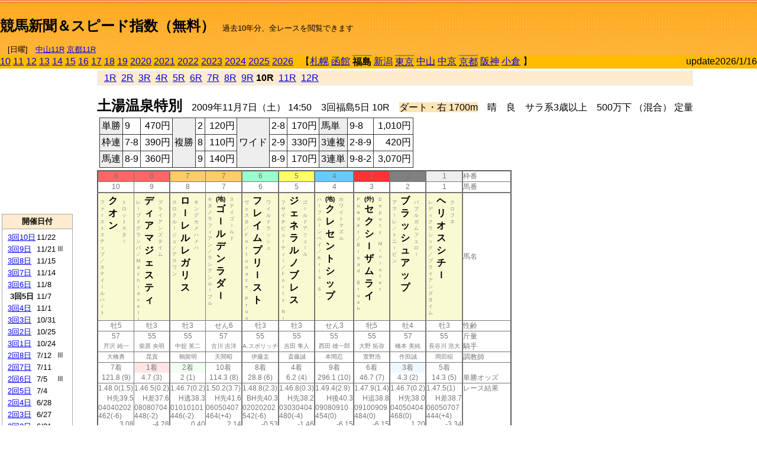

--- FILE ---
content_type: text/html; charset=Shift_JIS
request_url: http://jiro8.sakura.ne.jp/index.php?code=0903030510
body_size: 54667
content:
<!DOCTYPE HTML PUBLIC "-//W3C//DTD HTML 4.01 Transitional//EN">

<html lang="ja">

<head>
<!--<meta http-equiv="Content-Type" content="text/html; charset=Shift_JIS">-->
<!--<meta http-equiv="Content-Type" content="text/html; charset=UTF-8">-->
<meta http-equiv="Content-Type" content="text/html; charset=Shift_JIS">

<meta http-equiv="Content-Script-Type" content="text/javascript">
<META name="y_key" content="0b403f35a5bcfbbe">
<meta name="description" content="スピード指数、競馬新聞、出馬表、馬柱、先行指数、ペース指数、上がり指数、レース結果を無料で過去１０年分閲覧できます。西田式をベースに穴馬を予想でき的中率、回収率も高いコンピュータ馬券">
<meta name="keywords" content="競馬新聞,無料,スピード指数,出馬表,馬柱,予想,穴,西田式,過去,結果">
<LINK rel="stylesheet" type="text/css" href="style12.css" media="all" />
<LINK rel="stylesheet" type="text/css" href="style32.css" media="print" />
<!--<link rel="stylesheet" type="text/css" href="pstyle.css" media="print" />-->

<title>競馬新聞＆スピード指数（無料）</title>



<style type="text/css">
<!--
	@media print {
		.no_print {display:none;}
	}
	@page { margin-top: 20px; margin-bottom: 0px;}
-->
</style>

<script type="text/javascript">
<!--
function dbcl(row) {
	url = "index.php?code=";
	window.open(url + row  ,"OpenWindow","");
}
function dbcl2(row) {
	url = "index.php?code=";
	window.open(url + row + "&code2=1"  ,"_self","");
}
//-->
</script>

<!-- google analytics -->




</head>



<body bgcolor="#FFFFFF" leftmargin="0" topmargin="0" rightmargin="0" marginwidth="0" marginheight="0">



<table width='100%' border='0' cellspacing='0' cellpadding='0' background='top_back.gif' summary='馬柱' class='no_print'><tr><td height='75' valign='top' nowrap><b><font size='+2'><br><a href='https://jiro8.sakura.ne.jp/' class=ca1>競馬新聞＆スピード指数（無料）</a></font></b><font size='-1'>　過去10年分、全レースを閲覧できます<br><br>　[日曜]　<a href='/index.php?code=2606010711'>中山11R</a> <a href='/index.php?code=2608010711'>京都11R</a></font></td><td nowrap></td><td valign='top' align='right' nowrap><b><div style='display: inline-block; _display: inline;'><table><tr><td height='1'></td></tr></table>
<script async src="https://pagead2.googlesyndication.com/pagead/js/adsbygoogle.js?client=ca-pub-8377013184421915"
     crossorigin="anonymous"></script>
<!-- 9 -->
<ins class="adsbygoogle"
     style="display:inline-block;width:468px;height:60px"
     data-ad-client="ca-pub-8377013184421915"
     data-ad-slot="2362522969"></ins>
<script>
     (adsbygoogle = window.adsbygoogle || []).push({});
</script>




</div></b></td></tr></table><table border=0 cellspacing=0 cellpadding=0 bgcolor='#ffbb00' summary='-' class='no_print'><tr><td nowrap><a href='https://jiro8.sakura.ne.jp/index.php?code=1003030510'>10</a> <a href='https://jiro8.sakura.ne.jp/index.php?code=1103030510'>11</a> <a href='https://jiro8.sakura.ne.jp/index.php?code=1203030510'>12</a> <a href='https://jiro8.sakura.ne.jp/index.php?code=1303030510'>13</a> <a href='https://jiro8.sakura.ne.jp/index.php?code=1403030510'>14</a> <a href='https://jiro8.sakura.ne.jp/index.php?code=1503030510'>15</a> <a href='https://jiro8.sakura.ne.jp/index.php?code=1603030510'>16</a> <a href='https://jiro8.sakura.ne.jp/index.php?code=1703030510'>17</a> <a href='https://jiro8.sakura.ne.jp/index.php?code=1803030510'>18</a> <a href='https://jiro8.sakura.ne.jp/index.php?code=1903030510'>19</a> <a href='https://jiro8.sakura.ne.jp/index.php?code=2003030510'>2020</a> <a href='https://jiro8.sakura.ne.jp/index.php?code=2103030510'>2021</a> <a href='https://jiro8.sakura.ne.jp/index.php?code=2203030510'>2022</a> <a href='https://jiro8.sakura.ne.jp/index.php?code=2303030510'>2023</a> <a href='https://jiro8.sakura.ne.jp/index.php?code=2403030510'>2024</a> <a href='https://jiro8.sakura.ne.jp/index.php?code=2503030510'>2025</a> <a href='https://jiro8.sakura.ne.jp/index.php?code=2603030510'>2026</a> </td><td align='left' nowrap width='100%'><table border=0 cellspacing=0 cellpadding=0 bordercolor='#ffbb00' summary='-'><tr><td>&nbsp;&nbsp;&nbsp;【</td><td nowrap><a href='https://jiro8.sakura.ne.jp/index.php?code=0901999910'>札幌</a></td><td>&nbsp;</td><td nowrap><a href='https://jiro8.sakura.ne.jp/index.php?code=0902999910'>函館</a></td><td>&nbsp;</td><td nowrap class='c81'><b>福島</b></td><td>&nbsp;</td><td nowrap><a href='https://jiro8.sakura.ne.jp/index.php?code=0904999910'>新潟</a></td><td>&nbsp;</td><td nowrap class='c81'><a href='https://jiro8.sakura.ne.jp/index.php?code=0905050110'>東京</a></td><td>&nbsp;</td><td nowrap><a href='https://jiro8.sakura.ne.jp/index.php?code=0906999910'>中山</a></td><td>&nbsp;</td><td nowrap><a href='https://jiro8.sakura.ne.jp/index.php?code=0907999910'>中京</a></td><td>&nbsp;</td><td nowrap class='c81'><a href='https://jiro8.sakura.ne.jp/index.php?code=0908050110'>京都</a></td><td>&nbsp;</td><td nowrap><a href='https://jiro8.sakura.ne.jp/index.php?code=0909999910'>阪神</a></td><td>&nbsp;</td><td nowrap><a href='https://jiro8.sakura.ne.jp/index.php?code=0910999910'>小倉</a></td><td>&nbsp;</td><td>】</td></tr></table></td><td align='right' nowrap>update2026/1/16</td></tr></table><table summary='-'><tr><TD valign='top'><TABLE width=120 cellspacing=0 cellpadding=0 border=0 summary='-' class='no_print'><tr><td>
<script async src="//pagead2.googlesyndication.com/pagead/js/adsbygoogle.js"></script>
<!-- 6 -->
<ins class="adsbygoogle"
     style="display:inline-block;width:120px;height:240px"
     data-ad-client="ca-pub-8377013184421915"
     data-ad-slot="2599712389"></ins>
<script>
(adsbygoogle = window.adsbygoogle || []).push({});
</script>


</td></tr><tr><td height='3'></td></tr></table><TABLE width='120' cellspacing='0' cellpadding='0' border='0' summary='-' class='no_print'><tr bgcolor='#AAAAAA'><td><TABLE width='100%' cellspacing='1' cellpadding='3' border='0' summary='-'><tr><td bgcolor='#FFEBCD' width='180' align='center'><b><font size='-1'>開催日付</font></b></td></tr><TR><TD bgcolor='#FFFFFF'><table cellpadding='0' summary='-'><tr><td class='f21'>&nbsp;<a href='https://jiro8.sakura.ne.jp/index.php?code=0903031010'>3回10日</a></td><td class='f21'>11/22</td><td class='f22'>
</td></tr><tr><td class='f21'>&nbsp;<a href='https://jiro8.sakura.ne.jp/index.php?code=0903030910'>3回9日</a></td><td class='f21'>11/21</td><td class='f22'>Ⅲ
</td></tr><tr><td class='f21'>&nbsp;<a href='https://jiro8.sakura.ne.jp/index.php?code=0903030810'>3回8日</a></td><td class='f21'>11/15</td><td class='f22'>
</td></tr><tr><td class='f21'>&nbsp;<a href='https://jiro8.sakura.ne.jp/index.php?code=0903030710'>3回7日</a></td><td class='f21'>11/14</td><td class='f22'>
</td></tr><tr><td class='f21'>&nbsp;<a href='https://jiro8.sakura.ne.jp/index.php?code=0903030610'>3回6日</a></td><td class='f21'>11/8</td><td class='f22'>
</td></tr><tr><td class='f21'>&nbsp;&nbsp;<b>3回5日</b></td><td class='f21'>11/7</td><td class='f22'>
</td></tr><tr><td class='f21'>&nbsp;<a href='https://jiro8.sakura.ne.jp/index.php?code=0903030410'>3回4日</a></td><td class='f21'>11/1</td><td class='f22'>
</td></tr><tr><td class='f21'>&nbsp;<a href='https://jiro8.sakura.ne.jp/index.php?code=0903030310'>3回3日</a></td><td class='f21'>10/31</td><td class='f22'>
</td></tr><tr><td class='f21'>&nbsp;<a href='https://jiro8.sakura.ne.jp/index.php?code=0903030210'>3回2日</a></td><td class='f21'>10/25</td><td class='f22'>
</td></tr><tr><td class='f21'>&nbsp;<a href='https://jiro8.sakura.ne.jp/index.php?code=0903030110'>3回1日</a></td><td class='f21'>10/24</td><td class='f22'>
</td></tr><tr><td class='f21'>&nbsp;<a href='https://jiro8.sakura.ne.jp/index.php?code=0903020810'>2回8日</a></td><td class='f21'>7/12</td><td class='f22'>Ⅲ
</td></tr><tr><td class='f21'>&nbsp;<a href='https://jiro8.sakura.ne.jp/index.php?code=0903020710'>2回7日</a></td><td class='f21'>7/11</td><td class='f22'>
</td></tr><tr><td class='f21'>&nbsp;<a href='https://jiro8.sakura.ne.jp/index.php?code=0903020610'>2回6日</a></td><td class='f21'>7/5</td><td class='f22'>Ⅲ
</td></tr><tr><td class='f21'>&nbsp;<a href='https://jiro8.sakura.ne.jp/index.php?code=0903020510'>2回5日</a></td><td class='f21'>7/4</td><td class='f22'>
</td></tr><tr><td class='f21'>&nbsp;<a href='https://jiro8.sakura.ne.jp/index.php?code=0903020410'>2回4日</a></td><td class='f21'>6/28</td><td class='f22'>
</td></tr><tr><td class='f21'>&nbsp;<a href='https://jiro8.sakura.ne.jp/index.php?code=0903020310'>2回3日</a></td><td class='f21'>6/27</td><td class='f22'>
</td></tr><tr><td class='f21'>&nbsp;<a href='https://jiro8.sakura.ne.jp/index.php?code=0903020210'>2回2日</a></td><td class='f21'>6/21</td><td class='f22'>
</td></tr><tr><td class='f21'>&nbsp;<a href='https://jiro8.sakura.ne.jp/index.php?code=0903020110'>2回1日</a></td><td class='f21'>6/20</td><td class='f22'>
</td></tr><tr><td class='f21'>&nbsp;<a href='https://jiro8.sakura.ne.jp/index.php?code=0903010610'>1回6日</a></td><td class='f21'>4/26</td><td class='f22'>
</td></tr><tr><td class='f21'>&nbsp;<a href='https://jiro8.sakura.ne.jp/index.php?code=0903010510'>1回5日</a></td><td class='f21'>4/25</td><td class='f22'>Ⅲ
</td></tr><tr><td class='f21'>&nbsp;<a href='https://jiro8.sakura.ne.jp/index.php?code=0903010410'>1回4日</a></td><td class='f21'>4/19</td><td class='f22'>
</td></tr><tr><td class='f21'>&nbsp;<a href='https://jiro8.sakura.ne.jp/index.php?code=0903010310'>1回3日</a></td><td class='f21'>4/18</td><td class='f22'>
</td></tr><tr><td class='f21'>&nbsp;<a href='https://jiro8.sakura.ne.jp/index.php?code=0903010210'>1回2日</a></td><td class='f21'>4/12</td><td class='f22'>
</td></tr><tr><td class='f21'>&nbsp;<a href='https://jiro8.sakura.ne.jp/index.php?code=0903010110'>1回1日</a></td><td class='f21'>4/11</td><td class='f22'>
</td></tr><tr><td>&nbsp;</td></tr></table></TD></TR><tr><td bgcolor='#FFEBCD' width='180' align='center'><b><font size='-1'>Menu</font></b></td></tr><TR><TD bgcolor='#FFFFFF'><table cellpadding='0' summary='-'><tr><td>&nbsp;<a href='index.php'><font size='-1'>トップページ</font></a></td></tr><tr><td>&nbsp;<a href='https://jiro8.sakura.ne.jp/index2.php?code=0903030510' target='_blank'><font size='-1'>横書き版</font></a></td></tr><tr><td>&nbsp;<a href='speed.html' target='_blank'><font size='-1'>ｽﾋﾟｰﾄﾞ指数の説明</font></a></td></tr><tr><td>&nbsp;<a href='ranking.php' target='_blank'><font size='-1'>ランキング</font></a></td></tr><tr><td>&nbsp; </td></tr><tr><td height="15"></td></tr>



</table>
</td></tr></TABLE></td></tr></TABLE>

<!--<font size=-1>update 2009/12/20</font>-->
<font size=-2 class="no_print">&nbsp;当サイトはリンクフリーです</font>
<br class="no_print"><font size=-1 class="no_print">*出馬表は前日更新</font><br>
<font size=-2 class="no_print">&nbsp;<a href='https://form1.fc2.com/form/?id=746822' target="_blank">問い合わせ</a></font>


</TD><td>&nbsp;　
</td><td valign="top">


<table width="100%" border="1" cellpadding="2" cellspacing="0" bordercolor="#eeeeee" summary="-" class="no_print"><tr><td  bgcolor="#FFEBCD">
&nbsp; <a href='https://jiro8.sakura.ne.jp/index.php?code=0903030501'>1R</a>&nbsp; <a href='https://jiro8.sakura.ne.jp/index.php?code=0903030502'>2R</a>&nbsp; <a href='https://jiro8.sakura.ne.jp/index.php?code=0903030503'>3R</a>&nbsp; <a href='https://jiro8.sakura.ne.jp/index.php?code=0903030504'>4R</a>&nbsp; <a href='https://jiro8.sakura.ne.jp/index.php?code=0903030505'>5R</a>&nbsp; <a href='https://jiro8.sakura.ne.jp/index.php?code=0903030506'>6R</a>&nbsp; <a href='https://jiro8.sakura.ne.jp/index.php?code=0903030507'>7R</a>&nbsp; <a href='https://jiro8.sakura.ne.jp/index.php?code=0903030508'>8R</a>&nbsp; <a href='https://jiro8.sakura.ne.jp/index.php?code=0903030509'>9R</a>&nbsp;<b>10R</b>&nbsp; <a href='https://jiro8.sakura.ne.jp/index.php?code=0903030511'>11R</a>&nbsp; <a href='https://jiro8.sakura.ne.jp/index.php?code=0903030512'>12R</a>
</td></tr></table>



<br class="no_print">

<NOBR><b><font size='+2'>土湯温泉特別</font></b>　2009年11月7日（土） 14:50　3回福島5日 10R　<font style='background-color:#FFE4B5'>ダート・右 1700m</font>　晴　良　サラ系3歳以上　500万下 （混合） 定量</NOBR><table class="no_print" cellspacing=3 summary="-"><tr><td><table class="ct5" border=1 cellpadding=3 cellspacing=0 summary="-"><tr><td bgcolor='#eeeeee'>単勝</td><td>9</td><td align=right>&nbsp;470円</td><td bgcolor='#eeeeee' rowspan=3>複勝</td><td>2</td><td align=right>&nbsp;120円</td><td bgcolor='#eeeeee' rowspan=3>ワイド</td><td>2-8</td><td align=right>&nbsp;170円</td><td bgcolor='#eeeeee'>馬単</td><td>9-8</td><td align=right>&nbsp;1,010円</td></tr><tr><td bgcolor='#eeeeee'>枠連</td><td>7-8</td><td align=right>&nbsp;390円</td><td>8</td><td align=right>&nbsp;110円</td><td>2-9</td><td align=right>&nbsp;330円</td><td bgcolor='#eeeeee'>3連複</td><td>2-8-9</td><td align=right>&nbsp;420円</td></tr><tr><td bgcolor='#eeeeee'>馬連</td><td>8-9</td><td align=right>&nbsp;360円</td><td>9</td><td align=right>&nbsp;140円</td><td>8-9</td><td align=right>&nbsp;170円</td><td bgcolor='#eeeeee'>3連単</td><td>9-8-2</td><td align=right>&nbsp;3,070円</td></tr></table><td></tr></table><table class=c1 border=0 cellpadding=0 cellspacing=0 summary="-"><tr><td bgcolor="#FF6666" class=c21>8</td><td bgcolor="#FF6666" class=c31>8</td><td bgcolor="#FFCC66" class=c21>7</td><td bgcolor="#FFCC66" class=c31>7</td><td bgcolor="#99FFCC" class=c31>6</td><td bgcolor="#FFFF66" class=c31>5</td><td bgcolor="#66CCFF" class=c31>4</td><td bgcolor="#FF3333" class=c31>3</td><td bgcolor="#808080" class=c31>2</td><td bgcolor="#eeeeee" class=c31>1</td><td class=c54>枠番</td></tr><tr><td class=c22>10</td><td class=c32>9</td><td class=c22>8</td><td class=c32>7</td><td class=c32>6</td><td class=c32>5</td><td class=c32>4</td><td class=c32>3</td><td class=c32>2</td><td class=c32>1</td><td class=c57>馬番</td></tr><tr><td class=c23><table border=0 cellpadding=3 cellspacing=0><tr><td class=c232 rowspan=2>フ<br>ァ<br>ｌ<br>ス<br>ト<br>ス<br>テ<br>ッ<br>プ<br>／<br>ス<br>テ<br>イ<br>ｌ<br>ル<br>ハ<br>ｌ<br>ト<br>
<br></td><td class=c231 rowspan=2>ク<br>オ<br>ン<br></td><td class=c232>ト<br>ロ<br>ッ<br>ト<br>ス<br>タ<br>ｌ<br></td></tr><tr><td class=c101 valign=bottom>　<br>　<br>　<br></td></tr></table></td><td class=c33><table border=0 cellpadding=3 cellspacing=0><tr><td class=c232 rowspan=2>レ<br>ｌ<br>ブ<br>ド<br>グ<br>ラ<br>ン<br>パ<br>／<br>Ｍ<br>ａ<br>ｃ<br>ｈ<br>ｉ<br>ａ<br>ｖ<br>ｅ<br>ｌ<br>ｌ<br></td><td class=c231 rowspan=2>デ<br>ィ<br>ア<br>マ<br>ジ<br>ェ<br>ス<br>テ<br>ィ<br></td><td class=c232>ブ<br>ラ<br>イ<br>ア<br>ン<br>ズ<br>タ<br>イ<br>ム<br></td></tr><tr><td class=c101 valign=bottom>　<br>　<br>　<br></td></tr></table></td><td class=c23><table border=0 cellpadding=3 cellspacing=0><tr><td class=c232 rowspan=2>ス<br>ロ<br>ク<br>ル<br>ｌ<br>ジ<br>ュ<br>／<br>ア<br>ス<br>ワ<br>ン<br>
<br></td><td class=c231 rowspan=2>ロ<br>ｌ<br>レ<br>ル<br>レ<br>ガ<br>リ<br>ス<br></td><td class=c232>キ<br>ン<br>グ<br>カ<br>メ<br>ハ<br>メ<br>ハ<br></td></tr><tr><td class=c101 valign=bottom>　<br>　<br>　<br></td></tr></table></td><td class=c33><table border=0 cellpadding=3 cellspacing=0><tr><td class=c232 rowspan=2>キ<br>タ<br>ノ<br>ラ<br>フ<br>ィ<br>ア<br>ン<br>／<br>ラ<br>シ<br>ア<br>ン<br>ル<br>ｌ<br>ブ<br>ル<br>
<br></td><td class=c231 rowspan=2><font size=-2>(地)</font><br>ゴ<br>ｌ<br>ル<br>デ<br>ン<br>ラ<br>ダ<br>ｌ<br></td><td class=c232>ス<br>テ<br>イ<br>ゴ<br>ｌ<br>ル<br>ド<br></td></tr><tr><td class=c101 valign=bottom>　<br>　<br>　<br></td></tr></table></td><td class=c33><table border=0 cellpadding=3 cellspacing=0><tr><td class=c232 rowspan=2>ヴ<br>ェ<br>ス<br>タ<br>／<br>Ｆ<br>ｏ<br>ｒ<br>ｔ<br>ｕ<br>ｎ<br>ａ<br>ｔ<br>ｅ<br>　<br>Ｐ<br>ｒ<br>ｏ<br>ｓ<br></td><td class=c231 rowspan=2>フ<br>レ<br>イ<br>ム<br>プ<br>リ<br>ｌ<br>ス<br>ト<br></td><td class=c232>ワ<br>イ<br>ル<br>ド<br>ラ<br>ッ<br>シ<br>ュ<br></td></tr><tr><td class=c101 valign=bottom>　<br>　<br>　<br></td></tr></table></td><td class=c33><table border=0 cellpadding=3 cellspacing=0><tr><td class=c232 rowspan=2>フ<br>サ<br>イ<br>チ<br>ビ<br>ュ<br>ｌ<br>テ<br>ィ<br>ｌ<br>／<br>Ｆ<br>ｏ<br>ｒ<br>ｔ<br>ｙ<br>　<br>Ｎ<br>ｉ<br></td><td class=c231 rowspan=2>ジ<br>ェ<br>ネ<br>ラ<br>ル<br>ノ<br>ブ<br>レ<br>ス<br></td><td class=c232>ゴ<br>ｌ<br>ル<br>ド<br>ア<br>リ<br>ュ<br>ｌ<br>ル<br></td></tr><tr><td class=c101 valign=bottom>　<br>　<br>　<br></td></tr></table></td><td class=c33><table border=0 cellpadding=3 cellspacing=0><tr><td class=c232 rowspan=2>ハ<br>ｌ<br>フ<br>ム<br>ｌ<br>ン<br>ベ<br>イ<br>／<br>Ｋ<br>ｒ<br>ｉ<br>ｓ<br>　<br>Ｓ<br>．<br>
<br></td><td class=c231 rowspan=2><font size=-2>(地)</font><br>ク<br>レ<br>セ<br>ン<br>ト<br>シ<br>ッ<br>プ<br></td><td class=c232>ホ<br>ワ<br>イ<br>ト<br>マ<br>ズ<br>ル<br></td></tr><tr><td class=c101 valign=bottom>　<br>　<br>　<br></td></tr></table></td><td class=c33><table border=0 cellpadding=3 cellspacing=0><tr><td class=c232 rowspan=2>Ｐ<br>ｏ<br>ｗ<br>ｄ<br>ｅ<br>ｒ<br>／<br>Ｂ<br>ｒ<br>ｏ<br>ａ<br>ｄ<br>　<br>Ｂ<br>ｒ<br>ｕ<br>ｓ<br>ｈ<br>
<br></td><td class=c231 rowspan=2><font size=-2>(外)</font><br>セ<br>ク<br>シ<br>ｌ<br>ザ<br>ム<br>ラ<br>イ<br></td><td class=c232>Ｄ<br>ｅ<br>ｐ<br>ｕ<br>ｔ<br>ｙ<br>　<br>Ｍ<br>ｉ<br>ｎ<br>ｉ<br>ｓ<br>ｔ<br>ｅ<br>ｒ<br></td></tr><tr><td class=c101 valign=bottom>　<br>　<br>　<br></td></tr></table></td><td class=c33><table border=0 cellpadding=3 cellspacing=0><tr><td class=c232 rowspan=2>ア<br>マ<br>ｌ<br>レ<br>／<br>ト<br>ニ<br>ｌ<br>ビ<br>ン<br>
<br></td><td class=c231 rowspan=2>ブ<br>ラ<br>ッ<br>シ<br>ュ<br>ア<br>ッ<br>プ<br></td><td class=c232>バ<br>ブ<br>ル<br>ガ<br>ム<br>フ<br>ェ<br>ロ<br>ｌ<br></td></tr><tr><td class=c101 valign=bottom>　<br>　<br>　<br></td></tr></table></td><td class=c33><table border=0 cellpadding=3 cellspacing=0><tr><td class=c232 rowspan=2>レ<br>デ<br>ィ<br>ク<br>ラ<br>シ<br>ッ<br>ク<br>／<br>ブ<br>ラ<br>イ<br>ア<br>ン<br>ズ<br>タ<br>イ<br>ム<br>
<br></td><td class=c231 rowspan=2>ヘ<br>リ<br>オ<br>ス<br>シ<br>チ<br>ｌ<br></td><td class=c232>ク<br>ロ<br>フ<br>ネ<br></td></tr><tr><td class=c101 valign=bottom>　<br>　<br>　<br></td></tr></table></td><td class=c54>馬名</td></tr><tr><td class=c21>牡5</td><td class=c31>牡3</td><td class=c21>牡3</td><td class=c31>せん6</td><td class=c31>牡3</td><td class=c31>牡3</td><td class=c31>せん3</td><td class=c31>牝5</td><td class=c31>牡4</td><td class=c31>牡3</td><td class=c54>性齢</td></tr><tr><td class=c24>57</td><td class=c34>55</td><td class=c24>55</td><td class=c34>57</td><td class=c34>55</td><td class=c34>55</td><td class=c34>55</td><td class=c34>55</td><td class=c34>57</td><td class=c34>55</td><td class=c53>斤量</td></tr><tr class=c2><td class=c21>芹沢 純一</td><td class=c31>柴原 央明</td><td class=c21>中舘 英二</td><td class=c31>古川 吉洋</td><td class=c31>A.スボリッチ</td><td class=c31>吉田 隼人</td><td class=c31>西田 雄一郎</td><td class=c31>大野 拓弥</td><td class=c31>橋本 美純</td><td class=c31>長谷川 浩大</td><td class=c56>騎手</td></tr><tr class=c2><td class=c21>大橋勇</td><td class=c31>昆貢</td><td class=c21>鶴留明</td><td class=c31>天間昭</td><td class=c31>伊藤圭</td><td class=c31>斎藤誠</td><td class=c31>本間忍</td><td class=c31>萱野浩</td><td class=c31>作田誠</td><td class=c31>岡田稲</td><td class=c56>調教師</td></tr><tr><td class=c24>7着</td><td bgcolor='#ffe5e5' class=c34>1着</td><td bgcolor='#F0FFF0' class=c24>2着</td><td class=c34>10着</td><td class=c34>8着</td><td class=c34>4着</td><td class=c34>9着</td><td class=c34>6着</td><td bgcolor='#F0F8FF' class=c34>3着</td><td class=c34>5着</td><td class=c53></td></tr><tr><td class=c21>121.8 (9)</td><td class=c31>4.7 (3)</td><td class=c21>2 (1)</td><td class=c31>114.3 (8)</td><td class=c31>28.8 (6)</td><td class=c31>6.2 (4)</td><td class=c31>296.1 (10)</td><td class=c31>46.7 (7)</td><td class=c31>4.3 (2)</td><td class=c31>14.3 (5)</td><td class=c54>単勝オッズ</td></tr><tr><td class=c25>1.48.0(1.5)</td><td class=c35>1.46.5(0.2)</td><td class=c25>1.46.7(0.2)</td><td class=c35>1.50.2(3.7)</td><td class=c35>1.48.8(2.3)</td><td class=c35>1.46.8(0.3)</td><td class=c35>1.49.4(2.9)</td><td class=c35>1.47.9(1.4)</td><td class=c35>1.46.7(0.2)</td><td class=c35>1.47.5(1)</td><td class=c53>レース結果</td></tr><tr><td class=c27>H先39.5</td><td class=c37>H差37.6</td><td class=c27>H逃38.3</td><td class=c37>H先41.6</td><td class=c37>BH先40.3</td><td class=c37>H先38.2</td><td class=c37>H後40.3</td><td class=c37>H追38.8</td><td class=c37>H先38.0</td><td class=c37>H差38.7</td><td class=c53></td></tr><tr><td class=c25>04040202</td><td class=c35>08080704</td><td class=c25>01010101</td><td class=c35>06050407</td><td class=c35>02020202</td><td class=c35>03030404</td><td class=c35>09080910</td><td class=c35>09100909</td><td class=c35>04050404</td><td class=c35>06050707</td><td class=c53></td></tr><tr><td class=c25>462(-6)</td><td class=c35>448(-2)</td><td class=c25>446(-2)</td><td class=c35>464(+4)</td><td class=c35>542(-6)</td><td class=c35>480(-4)</td><td class=c35>454(0)</td><td class=c35>484(0)</td><td class=c35>468(0)</td><td class=c35>444(+4)</td><td class=c53></td></tr><tr><td class=c27>3.08</td><td class=c37>-4.28</td><td class=c27>0.40</td><td class=c37>2.14</td><td class=c37>-0.53</td><td class=c37>-1.46</td><td class=c37>-6.15</td><td class=c37>-6.15</td><td class=c37>1.20</td><td class=c37>-3.34</td><td class=c53></td></tr><tr><td class=c27>8.08</td><td class=c37>0.71</td><td class=c27>5.40</td><td class=c37>7.14</td><td class=c37>4.46</td><td class=c37>3.53</td><td class=c37>-1.15</td><td class=c37>-1.15</td><td class=c37>6.20</td><td class=c37>1.65</td><td class=c53></td></tr><tr><td class=c27>-17.21</td><td class=c37>0.22</td><td class=c27>-6.34</td><td class=c37>-36.91</td><td class=c37>-25.10</td><td class=c37>-5.40</td><td class=c37>-25.10</td><td class=c37>-11.03</td><td class=c37>-3.14</td><td class=c37>-10.09</td><td class=c53></td></tr><tr><td class=c27>70.86</td><td class=c37>80.93</td><td class=c27>79.06</td><td class=c37>50.22</td><td class=c37>59.36</td><td class=c37>78.12</td><td class=c37>53.73</td><td class=c37>67.80</td><td class=c37>83.06</td><td class=c37>71.55</td><td nowrap class=c53></td></tr><tr><td class=c21></td><td class=c31></td><td class=c21></td><td class=c31></td><td class=c31></td><td class=c31></td><td class=c31></td><td class=c31></td><td class=c31></td><td class=c31></td><td class=c54></td></tr><tr><td class=c24></td><td class=c34>○</td><td class=c24>◎</td><td class=c34></td><td class=c34></td><td class=c34></td><td class=c34></td><td class=c34>△</td><td class=c34>▲</td><td class=c34>△</td><td class=c24>本紙)独自指数</td></tr><tr><td class=c24></td><td class=c34>△</td><td class=c24>◎</td><td class=c34>△</td><td class=c34></td><td class=c34></td><td class=c34></td><td class=c34></td><td class=c34>▲</td><td class=c34>○</td><td class=c24>SP指数補正後</td></tr><tr><td class=c221></td><td class=c321>△</td><td class=c221>◎</td><td class=c321>△</td><td class=c321></td><td class=c321></td><td class=c321></td><td class=c321></td><td class=c321>▲</td><td class=c321>○</td><td class=c321>前走の指数</td></tr><tr><td class=c25></td><td bgcolor='#F0FFF0' class=c35></td><td bgcolor='#F0FFF0' class=c25></td><td class=c35></td><td class=c35></td><td bgcolor='#F0F8FF' class=c35></td><td class=c35></td><td class=c35></td><td bgcolor='#F0FFF0' class=c35></td><td class=c35></td><td class=c53></td></tr><tr><td class=c251>06/14中晴</td><td bgcolor='#F0FFF0' class=c35>10/24京曇</td><td bgcolor='#F0FFF0' class=c25>10/24福曇</td><td class=c35>10/04山晴</td><td class=c35>10/24福曇</td><td bgcolor='#F0F8FF' class=c35>10/24東曇</td><td class=c35>10/25福曇</td><td class=c35>10/24福曇</td><td bgcolor='#F0FFF0' class=c35>10/24福曇</td><td class=c35>10/24福曇</td><td class=c53>前走の成績</td></tr><tr><td ondblclick='dbcl(0907030812)'  class=c25>500万下</td><td bgcolor='#F0FFF0' ondblclick='dbcl(0908040508)'  class=c35>500万下</td><td bgcolor='#F0FFF0' ondblclick='dbcl(0903030110)'  class=c25>500万下</td><td ondblclick='dbcl(0906040807)'  class=c35>500万下</td><td ondblclick='dbcl(0903030108)'  class=c35>500万下</td><td bgcolor='#F0F8FF' ondblclick='dbcl(0905040508)'  class=c35>500万下</td><td ondblclick='dbcl(0903030209)'  class=c35>500万下</td><td ondblclick='dbcl(0903030110)'  class=c35>500万下</td><td bgcolor='#F0FFF0' ondblclick='dbcl(0903030108)'  class=c35>500万下</td><td ondblclick='dbcl(0903030110)'  class=c35>500万下</td><td class=c53>レース名</td></tr><tr><td class=c25>芝2500良</td><td bgcolor='#F0FFF0' class=c35>ダ1800良</td><td bgcolor='#F0FFF0' class=c25>ダ1700良</td><td class=c35>ダ1800稍</td><td class=c35>ダ1700良</td><td bgcolor='#F0F8FF' class=c35>ダ2100良</td><td class=c35>ダ1700良</td><td class=c35>ダ1700良</td><td bgcolor='#F0FFF0' class=c35>ダ1700良</td><td class=c35>ダ1700良</td><td class=c53>コース</td></tr><tr><td class=c25>渡辺薫57</td><td bgcolor='#F0FFF0' class=c35>藤田伸55</td><td bgcolor='#F0FFF0' class=c25>中舘英55</td><td class=c35>柴山雄57</td><td class=c35>宮崎北53</td><td bgcolor='#F0F8FF' class=c35>蛯名正55</td><td class=c35>武士沢55</td><td class=c35>田中博55</td><td bgcolor='#F0FFF0' class=c35>橋本美57</td><td class=c35>長谷川55</td><td class=c53>騎手,斤量</td></tr><tr><td class=c25>16ﾄ16番14</td><td bgcolor='#F0FFF0' class=c35>16ﾄ13番1</td><td bgcolor='#F0FFF0' class=c25>15ﾄ7番1</td><td class=c35>14ﾄ11番11</td><td class=c35>15ﾄ11番7</td><td bgcolor='#F0F8FF' class=c35>13ﾄ3番3</td><td class=c35>14ﾄ5番14</td><td class=c35>15ﾄ9番10</td><td bgcolor='#F0FFF0' class=c35>15ﾄ13番2</td><td class=c35>15ﾄ4番7</td><td nowrap class=c53>頭数,馬番,人気</td></tr><tr><td class=c30>2.37.3⑭</td><td bgcolor='#F0FFF0' class=c40>1.53.5②</td><td bgcolor='#F0FFF0' class=c30>1.45.6②</td><td class=c40>1.55.1⑩</td><td class=c40>1.49.2⑬</td><td bgcolor='#F0F8FF' class=c40>2.13.8③</td><td class=c40>1.49.7⑬</td><td class=c40>1.47.6⑪</td><td bgcolor='#F0FFF0' class=c40>1.46.9②</td><td class=c40>1.46.2⑤</td><td class=c53>タイム,(着順)</td></tr><tr><td class=c27>S後36.0</td><td bgcolor='#F0FFF0' class=c37>M追37.2</td><td bgcolor='#F0FFF0' class=c27>H逃38.4</td><td class=c37>H後39.6</td><td class=c37>H後41.2</td><td bgcolor='#F0F8FF' class=c37>S先37.7</td><td class=c37>H後39.9</td><td class=c37>H後39.2</td><td bgcolor='#F0FFF0' class=c37>H先39.5</td><td class=c37>H差38.3</td><td nowrap class=c53>ﾍﾟｰｽ,脚質,上3F</td></tr><tr><td class=c25>15141615</td><td bgcolor='#F0FFF0' class=c35>10091310</td><td bgcolor='#F0FFF0' class=c25>02020101</td><td class=c35>06050912</td><td class=c35>12140914</td><td bgcolor='#F0F8FF' class=c35>02020202</td><td class=c35>11111212</td><td class=c35>14141212</td><td bgcolor='#F0FFF0' class=c35>06050201</td><td class=c35>04050906</td><td class=c53>通過順位</td></tr><tr><td class=c25>ｳｫｰﾀ(1.8)</td><td bgcolor='#F0FFF0' class=c35>ｸﾘﾉｻ(0.9)</td><td bgcolor='#F0FFF0' class=c25>ｷｬｯﾂ(0.1)</td><td class=c35>ﾊﾟﾜｰ(1.5)</td><td class=c35>ﾏｲﾈﾙ(2.3)</td><td bgcolor='#F0F8FF' class=c35>ﾏｼﾞｶ(1.3)</td><td class=c35>ﾅﾑﾗﾌ(2.4)</td><td class=c35>ｷｬｯﾂ(2.1)</td><td bgcolor='#F0FFF0' class=c35>ﾏｲﾈﾙ(0)</td><td class=c35>ｷｬｯﾂ(0.7)</td><td class=c53>ﾄｯﾌﾟ(ﾀｲﾑ差)</td></tr><tr><td class=c25>468(-4)10
</td><td bgcolor='#F0FFF0' class=c35>450(+4)1
</td><td bgcolor='#F0FFF0' class=c25>448(-6)6
</td><td class=c35>460(-4)7
</td><td class=c35>548(+6)15
</td><td bgcolor='#F0F8FF' class=c35>484(-2)7
</td><td class=c35>454(-4)13
</td><td class=c35>484(-2)11
</td><td bgcolor='#F0FFF0' class=c35>468(-8)6
</td><td class=c35>440(-2)4
</td><td class=c53>馬体重()3F順</td></tr><tr><td class=c27>-7.60</td><td bgcolor='#F0FFF0' class=c37>-13.15</td><td bgcolor='#F0FFF0' class=c27>11.66</td><td class=c37>6.29</td><td class=c37>0.54</td><td bgcolor='#F0F8FF' class=c37>-10.35</td><td class=c37>-12.72</td><td class=c37>0.40</td><td bgcolor='#F0FFF0' class=c37>13.40</td><td class=c37>5.09</td><td class=c53>先行指数</td></tr><tr><td class=c27>-17.60</td><td bgcolor='#F0FFF0' class=c37>-9.15</td><td bgcolor='#F0FFF0' class=c27>16.66</td><td class=c37>10.29</td><td class=c37>5.54</td><td bgcolor='#F0F8FF' class=c37>-9.35</td><td class=c37>-7.72</td><td class=c37>5.40</td><td bgcolor='#F0FFF0' class=c37>18.40</td><td class=c37>10.09</td><td class=c53>ペース指数</td></tr><tr><td class=c27>8.72</td><td bgcolor='#F0FFF0' class=c37>3.83</td><td bgcolor='#F0FFF0' class=c27>-7.28</td><td class=c37>-12.40</td><td class=c37>-33.93</td><td bgcolor='#F0F8FF' class=c37>1.82</td><td class=c37>-21.35</td><td class=c37>-14.78</td><td bgcolor='#F0FFF0' class=c37>-17.21</td><td class=c37>-6.34</td><td class=c53>上がり指数</td></tr><tr><td class=c27>71.12</td><td bgcolor='#F0FFF0' class=c37>74.68</td><td bgcolor='#F0FFF0' class=c27>89.38</td><td class=c37>77.88</td><td class=c37>51.60</td><td bgcolor='#F0F8FF' class=c37>72.46</td><td class=c37>50.91</td><td class=c37>70.61</td><td bgcolor='#F0FFF0' class=c37>81.18</td><td class=c37>83.75</td><td class=c53>スピード指数</td></tr><tr><td class=c28></td><td class=c38></td><td class=c28></td><td class=c38></td><td class=c38></td><td class=c38></td><td class=c38></td><td class=c38></td><td class=c38></td><td class=c38></td><td class=c55></td></tr><tr><td class=c25></td><td bgcolor='#F0FFF0' class=c35></td><td bgcolor='#F0FFF0' class=c25></td><td class=c35></td><td class=c35></td><td bgcolor='#F0F8FF' class=c35></td><td class=c35></td><td class=c35></td><td class=c35></td><td bgcolor='#F0F8FF' class=c35></td><td class=c53></td></tr><tr><td class=c25>05/24新晴</td><td bgcolor='#F0FFF0' class=c35>10/03阪晴</td><td bgcolor='#F0FFF0' class=c25>10/04阪晴</td><td class=c35>09/26山晴</td><td class=c351>04/19山晴</td><td bgcolor='#F0F8FF' class=c35>08/01新曇</td><td class=c35>10/03山雨</td><td class=c35>09/27新晴</td><td class=c35>09/05札曇</td><td bgcolor='#F0F8FF' class=c35>09/27阪晴</td><td nowrap class=c53>２走前の成績</td></tr><tr><td ondblclick='dbcl(0904010812)'  class=c25>500万下</td><td bgcolor='#F0FFF0' ondblclick='dbcl(0909040711)'  class=c35>500万下</td><td bgcolor='#F0FFF0' ondblclick='dbcl(0909040807)'  class=c25>500万下</td><td ondblclick='dbcl(0906040507)'  class=c35>500万下</td><td ondblclick='dbcl(0906030805)'  class=c35>500万下</td><td bgcolor='#F0F8FF' ondblclick='dbcl(0904020512)'  class=c35>500万下</td><td ondblclick='dbcl(0906040707)'  class=c35>500万下</td><td ondblclick='dbcl(0904040609)'  class=c35>500万下</td><td ondblclick='dbcl(0901021110)'  class=c35>500万下</td><td bgcolor='#F0F8FF' ondblclick='dbcl(0909040612)'  class=c35>500万下</td><td class=c53></td></tr><tr><td class=c25>ダ1800良</td><td bgcolor='#F0FFF0' class=c35>ダ1800稍</td><td bgcolor='#F0FFF0' class=c25>ダ1800良</td><td class=c35>ダ1800良</td><td class=c35>ダ1800良</td><td bgcolor='#F0F8FF' class=c35>ダ1800良</td><td class=c35>芝2200稍</td><td class=c35>ダ1800良</td><td class=c35>ダ1700良</td><td bgcolor='#F0F8FF' class=c35>ダ1200良</td><td class=c53></td></tr><tr><td class=c25>渡辺薫57</td><td bgcolor='#F0FFF0' class=c35>四位洋55</td><td bgcolor='#F0FFF0' class=c25>池添謙55</td><td class=c35>柴山雄57</td><td class=c35>三浦皇56</td><td bgcolor='#F0F8FF' class=c35>蛯名正54</td><td class=c35>北村宏54</td><td class=c35>大野拓55</td><td class=c35>藤岡佑57</td><td bgcolor='#F0F8FF' class=c35>浜中俊55</td><td class=c53></td></tr><tr><td class=c25>15ﾄ7番11</td><td bgcolor='#F0FFF0' class=c35>10ﾄ3番3</td><td bgcolor='#F0FFF0' class=c25>12ﾄ3番2</td><td class=c35>16ﾄ1番13</td><td class=c35>13ﾄ10番7</td><td bgcolor='#F0F8FF' class=c35>15ﾄ14番4</td><td class=c35>13ﾄ3番11</td><td class=c35>14ﾄ1番5</td><td class=c35>13ﾄ12番1</td><td bgcolor='#F0F8FF' class=c35>16ﾄ4番1</td><td class=c53></td></tr><tr><td class=c30>1.54.3⑩</td><td bgcolor='#F0FFF0' class=c40>1.53.4②</td><td bgcolor='#F0FFF0' class=c30>1.55.0②</td><td class=c40>1.57.1⑥</td><td class=c40>1.56.9⑩</td><td bgcolor='#F0F8FF' class=c40>1.54.4③</td><td class=c40>2.18.6⑪</td><td class=c40>1.53.5④</td><td class=c40>1.47.2⑩</td><td bgcolor='#F0F8FF' class=c40>1.13.1③</td><td class=c53></td></tr><tr><td class=c27>H後38.9</td><td bgcolor='#F0FFF0' class=c37>H差38.7</td><td bgcolor='#F0FFF0' class=c27>M先37.7</td><td class=c37>H先40.7</td><td class=c37>M先40.6</td><td bgcolor='#F0F8FF' class=c37>H先38.1</td><td class=c37>S後37.2</td><td class=c37>M差37.9</td><td class=c37>H先39.8</td><td bgcolor='#F0F8FF' class=c37>H差36.8</td><td class=c53></td></tr><tr><td class=c25>13131212</td><td bgcolor='#F0FFF0' class=c35>06060505</td><td bgcolor='#F0FFF0' class=c25>05020305</td><td class=c35>05040506</td><td class=c35>01020306</td><td bgcolor='#F0F8FF' class=c35>06040303</td><td class=c35>08091212</td><td class=c35>08070707</td><td class=c35>03030203</td><td bgcolor='#F0F8FF' class=c35>00000807</td><td class=c53></td></tr><tr><td class=c25>ﾏｻﾗｲ(1.2)</td><td bgcolor='#F0FFF0' class=c35>ｱﾄﾞﾏ(0.2)</td><td bgcolor='#F0FFF0' class=c25>ｲﾝﾊﾞ(0.1)</td><td class=c35>ﾄﾚｼﾞ(1.9)</td><td class=c35>ｴｼﾞｿ(2.5)</td><td bgcolor='#F0F8FF' class=c35>ﾁｬｲｺ(0.8)</td><td class=c35>ｱｰﾘﾝ(3.7)</td><td class=c35>ﾋｼﾊﾟ(0.6)</td><td class=c35>ﾅﾆﾊﾄ(2.3)</td><td bgcolor='#F0F8FF' class=c35>ﾋﾞﾊﾞ(0.2)</td><td class=c53></td></tr><tr><td class=c25>472(+4)6
</td><td bgcolor='#F0FFF0' class=c35>446(-4)3
</td><td bgcolor='#F0FFF0' class=c25>454(-2)1
</td><td class=c35>464(+16)9
</td><td class=c35>542(-2)12
</td><td bgcolor='#F0F8FF' class=c35>486(0)7
</td><td class=c35>458(+23)11
</td><td class=c35>486(-8)5
</td><td class=c35>476(+2)10
</td><td bgcolor='#F0F8FF' class=c35>442(-4)2
</td><td class=c53></td></tr><tr><td class=c27>4.85</td><td bgcolor='#F0FFF0' class=c37>8.55</td><td bgcolor='#F0FFF0' class=c27>-14.21</td><td class=c37>-1.57</td><td class=c37>-2.49</td><td bgcolor='#F0F8FF' class=c37>-8.42</td><td class=c37>-11.72</td><td class=c37>-0.49</td><td class=c37>8.62</td><td bgcolor='#F0F8FF' class=c37>-8.94</td><td class=c53></td></tr><tr><td class=c27>8.85</td><td bgcolor='#F0FFF0' class=c37>12.55</td><td bgcolor='#F0FFF0' class=c27>-10.21</td><td class=c37>2.42</td><td class=c37>1.50</td><td bgcolor='#F0F8FF' class=c37>-4.42</td><td class=c37>-19.72</td><td class=c37>3.50</td><td class=c37>13.62</td><td bgcolor='#F0F8FF' class=c37>2.05</td><td class=c53></td></tr><tr><td class=c27>-7.48</td><td bgcolor='#F0FFF0' class=c37>-5.54</td><td bgcolor='#F0FFF0' class=c27>3.21</td><td class=c37>-22.02</td><td class=c37>-21.35</td><td bgcolor='#F0F8FF' class=c37>-1.08</td><td class=c37>-2.01</td><td class=c37>0.87</td><td class=c37>-22.85</td><td bgcolor='#F0F8FF' class=c37>-4.80</td><td class=c53></td></tr><tr><td class=c27>81.36</td><td bgcolor='#F0FFF0' class=c37>87.00</td><td bgcolor='#F0FFF0' class=c27>72.99</td><td class=c37>60.39</td><td class=c37>60.14</td><td bgcolor='#F0F8FF' class=c37>74.49</td><td class=c37>58.26</td><td class=c37>84.38</td><td class=c37>70.76</td><td bgcolor='#F0F8FF' class=c37>77.25</td><td class=c53></td></tr><tr><td class=c28></td><td class=c38></td><td class=c28></td><td class=c38></td><td class=c38></td><td class=c38></td><td class=c38></td><td class=c38></td><td class=c38></td><td class=c38></td><td class=c55></td></tr><tr><td class=c25></td><td bgcolor='#F0FFF0' class=c35></td><td bgcolor='#F0F8FF' class=c25></td><td class=c35></td><td bgcolor='#ffe5e5' class=c35></td><td bgcolor='#ffe5e5' class=c35></td><td class=c35></td><td class=c35></td><td class=c35></td><td bgcolor='#F0F8FF' class=c35></td><td class=c53></td></tr><tr><td class=c25>05/10新晴</td><td bgcolor='#F0FFF0' class=c35>09/06札晴</td><td bgcolor='#F0F8FF' class=c25>09/13阪晴</td><td class=c351>06/27札晴</td><td bgcolor='#ffe5e5' class=c35>03/28山曇</td><td bgcolor='#ffe5e5' class=c35>07/19新曇</td><td class=c35><br></td><td class=c35>09/06新晴</td><td class=c35>07/12札晴</td><td bgcolor='#F0F8FF' class=c35>09/13阪晴</td><td nowrap class=c53>３走前の成績</td></tr><tr><td ondblclick='dbcl(0904010407)'  class=c25>500万下</td><td bgcolor='#F0FFF0' ondblclick='dbcl(0901021210)'  class=c35>500万下</td><td bgcolor='#F0F8FF' ondblclick='dbcl(0909040206)'  class=c25>500万下</td><td ondblclick='dbcl(0901010310)'  class=c35>500万下</td><td bgcolor='#ffe5e5' ondblclick='dbcl(0906030102)'  class=c35>未勝利</td><td bgcolor='#ffe5e5' ondblclick='dbcl(0904020202)'  class=c35>未勝利</td><td class=c35><br></td><td ondblclick='dbcl(0904030808)'  class=c35>500万下</td><td ondblclick='dbcl(0901010808)'  class=c35>500万下</td><td bgcolor='#F0F8FF' ondblclick='dbcl(0909040212)'  class=c35>500万下</td><td class=c53></td></tr><tr><td class=c25>ダ1800良</td><td bgcolor='#F0FFF0' class=c35>ダ1700良</td><td bgcolor='#F0F8FF' class=c25>ダ1800稍</td><td class=c35>ダ1700良</td><td bgcolor='#ffe5e5' class=c35>ダ1800良</td><td bgcolor='#ffe5e5' class=c35>ダ1800不</td><td class=c35><br></td><td class=c35>ダ1800良</td><td class=c35>ダ1700良</td><td bgcolor='#F0F8FF' class=c35>ダ1400良</td><td class=c53></td></tr><tr><td class=c25>安藤光57</td><td bgcolor='#F0FFF0' class=c35>藤田伸54</td><td bgcolor='#F0F8FF' class=c25>田中健52</td><td class=c35>古川吉57</td><td bgcolor='#ffe5e5' class=c35>三浦皇56</td><td bgcolor='#ffe5e5' class=c35>蛯名正56</td><td class=c35><br></td><td class=c35>内田博55</td><td class=c35>中舘英57</td><td bgcolor='#F0F8FF' class=c35>浜中俊55</td><td class=c53></td></tr><tr><td class=c25>15ﾄ12番5</td><td bgcolor='#F0FFF0' class=c35>13ﾄ3番2</td><td bgcolor='#F0F8FF' class=c25>9ﾄ5番2</td><td class=c35>11ﾄ8番7</td><td bgcolor='#ffe5e5' class=c35>16ﾄ16番4</td><td bgcolor='#ffe5e5' class=c35>15ﾄ2番3</td><td class=c35><br></td><td class=c35>15ﾄ8番8</td><td class=c35>13ﾄ5番2</td><td bgcolor='#F0F8FF' class=c35>14ﾄ12番6</td><td class=c53></td></tr><tr><td class=c30>1.55.3⑤</td><td bgcolor='#F0FFF0' class=c40>1.46.3②</td><td bgcolor='#F0F8FF' class=c30>1.54.2③</td><td class=c40>1.48.5⑨</td><td bgcolor='#ffe5e5' class=c40>1.56.1①</td><td bgcolor='#ffe5e5' class=c40>1.52.1①</td><td class=c35><br></td><td class=c40>1.53.4⑦</td><td class=c40>1.45.2⑤</td><td bgcolor='#F0F8FF' class=c40>1.25.8③</td><td class=c53></td></tr><tr><td class=c27>M差37.8</td><td bgcolor='#F0FFF0' class=c37>H差37.1</td><td bgcolor='#F0F8FF' class=c27>M追37.6</td><td class=c37>S後39.3</td><td bgcolor='#ffe5e5' class=c37>M逃38.4</td><td bgcolor='#ffe5e5' class=c37>H先38.4</td><td class=c35><br></td><td class=c37>M追37.2</td><td class=c37>H差37.9</td><td bgcolor='#F0F8FF' class=c37>H先37.2</td><td class=c53></td></tr><tr><td class=c25>14141109</td><td bgcolor='#F0FFF0' class=c35>09090907</td><td bgcolor='#F0F8FF' class=c25>06050907</td><td class=c35>08080810</td><td bgcolor='#ffe5e5' class=c35>01010101</td><td bgcolor='#ffe5e5' class=c35>02020202</td><td class=c35><br></td><td class=c35>09091010</td><td class=c35>08100606</td><td bgcolor='#F0F8FF' class=c35>00000506</td><td class=c53></td></tr><tr><td class=c25>ﾗｲｼﾞ(1)</td><td bgcolor='#F0FFF0' class=c35>ﾀﾞｲﾊ(0.2)</td><td bgcolor='#F0F8FF' class=c25>ﾊﾟﾜｰ(0.6)</td><td class=c35>ﾄﾞﾘｰ(3.1)</td><td bgcolor='#ffe5e5' class=c35>ﾓﾘﾄｷ(1.1)</td><td bgcolor='#ffe5e5' class=c35>ｹｲｱｲ(0.7)</td><td class=c35><br></td><td class=c35>ﾊﾟﾝﾌ(0.9)</td><td class=c35>ｱﾙﾄｯ(0.8)</td><td bgcolor='#F0F8FF' class=c35>ﾘﾊﾞｰ(0.3)</td><td class=c53></td></tr><tr><td class=c25>468(-6)3
</td><td bgcolor='#F0FFF0' class=c35>450(-2)1
</td><td bgcolor='#F0F8FF' class=c25>456(+2)1
</td><td class=c35>448(-4)9
</td><td bgcolor='#ffe5e5' class=c35>544(-2)1
</td><td bgcolor='#ffe5e5' class=c35>486(+4)1
</td><td class=c35><br></td><td class=c35>494(+2)1
</td><td class=c35>474(-2)3
</td><td bgcolor='#F0F8FF' class=c35>446(-2)3
</td><td class=c53></td></tr><tr><td class=c27>-13.56</td><td bgcolor='#F0FFF0' class=c37>-13.81</td><td bgcolor='#F0F8FF' class=c27>-13.47</td><td class=c37>-8.38</td><td bgcolor='#ffe5e5' class=c37>-14.73</td><td bgcolor='#ffe5e5' class=c37>-0.44</td><td class=c35><br></td><td class=c37>-5.75</td><td class=c37>9.57</td><td bgcolor='#F0F8FF' class=c37>-7.32</td><td class=c53></td></tr><tr><td class=c27>-9.56</td><td bgcolor='#F0FFF0' class=c37>-8.81</td><td bgcolor='#F0F8FF' class=c27>-9.47</td><td class=c37>-3.38</td><td bgcolor='#ffe5e5' class=c37>-10.73</td><td bgcolor='#ffe5e5' class=c37>3.55</td><td class=c35><br></td><td class=c37>-1.75</td><td class=c37>14.57</td><td bgcolor='#F0F8FF' class=c37>1.67</td><td class=c53></td></tr><tr><td class=c27>2.16</td><td bgcolor='#F0FFF0' class=c37>2.08</td><td bgcolor='#F0F8FF' class=c27>3.47</td><td class=c37>-18.13</td><td bgcolor='#ffe5e5' class=c37>-2.12</td><td bgcolor='#ffe5e5' class=c37>-5.40</td><td class=c35><br></td><td class=c37>7.01</td><td class=c37>-4.89</td><td bgcolor='#F0F8FF' class=c37>-7.53</td><td class=c53></td></tr><tr><td class=c27>72.59</td><td bgcolor='#F0FFF0' class=c37>73.27</td><td bgcolor='#F0F8FF' class=c27>74</td><td class=c37>58.48</td><td bgcolor='#ffe5e5' class=c37>67.13</td><td bgcolor='#ffe5e5' class=c37>78.14</td><td class=c35><br></td><td class=c37>85.26</td><td class=c37>89.67</td><td bgcolor='#F0F8FF' class=c37>74.13</td><td class=c53></td></tr><tr><td class=c28></td><td class=c38></td><td class=c28></td><td class=c38></td><td class=c38></td><td class=c38></td><td class=c38></td><td class=c38></td><td class=c38></td><td class=c38></td><td class=c55></td></tr><tr><td class=c25></td><td class=c35></td><td bgcolor='#F0FFF0' class=c25></td><td class=c35></td><td class=c35></td><td class=c35></td><td class=c35></td><td class=c35></td><td bgcolor='#F0FFF0' class=c35></td><td class=c35></td><td class=c53></td></tr><tr><td class=c25>04/26京小</td><td class=c35>08/30札曇</td><td bgcolor='#F0FFF0' class=c251>02/21京晴</td><td class=c35>04/18山晴</td><td class=c35>03/14山雨</td><td class=c35>04/26東晴</td><td class=c35><br></td><td class=c35>08/22新晴</td><td bgcolor='#F0FFF0' class=c35>06/21札晴</td><td class=c35>08/23札曇</td><td nowrap class=c53>４走前の成績</td></tr><tr><td ondblclick='dbcl(0908030207)'  class=c25>500万下</td><td ondblclick='dbcl(0901021010)'  class=c35>500万下</td><td bgcolor='#F0FFF0' ondblclick='dbcl(0908020706)'  class=c25>500万下</td><td ondblclick='dbcl(0906030708)'  class=c35>500万下</td><td ondblclick='dbcl(0906020502)'  class=c35>未勝利</td><td ondblclick='dbcl(0905020203)'  class=c35>未勝利</td><td class=c35><br></td><td ondblclick='dbcl(0904030308)'  class=c35>500万下</td><td bgcolor='#F0FFF0' ondblclick='dbcl(0901010208)'  class=c35>500万下</td><td ondblclick='dbcl(0901020810)'  class=c35>500万下</td><td class=c53></td></tr><tr><td class=c25>ダ1800重</td><td class=c35>ダ1700良</td><td bgcolor='#F0FFF0' class=c25>ダ1800重</td><td class=c35>ダ1800良</td><td class=c35>ダ1800重</td><td class=c35>ダ2100不</td><td class=c35><br></td><td class=c35>ダ1800良</td><td bgcolor='#F0FFF0' class=c35>ダ1700良</td><td class=c35>ダ1700良</td><td class=c53></td></tr><tr><td class=c25>渡辺薫57</td><td class=c35>藤田伸54</td><td bgcolor='#F0FFF0' class=c25>池添謙56</td><td class=c35>柴山雄57</td><td class=c35>三浦皇56</td><td class=c35>内田博56</td><td class=c35><br></td><td class=c35>蛯名正55</td><td bgcolor='#F0FFF0' class=c35>藤岡佑57</td><td class=c35>吉田稔54</td><td class=c53></td></tr><tr><td class=c25>16ﾄ11番12</td><td class=c35>12ﾄ1番2</td><td bgcolor='#F0FFF0' class=c25>13ﾄ2番1</td><td class=c35>12ﾄ3番9</td><td class=c35>16ﾄ5番3</td><td class=c35>9ﾄ9番1</td><td class=c35><br></td><td class=c35>13ﾄ1番12</td><td bgcolor='#F0FFF0' class=c35>11ﾄ1番1</td><td class=c35>13ﾄ13番11</td><td class=c53></td></tr><tr><td class=c30>1.51.2⑦</td><td class=c40>1.46.9④</td><td bgcolor='#F0FFF0' class=c30>1.51.4②</td><td class=c40>1.56.4⑥</td><td class=c40>1.55.2⑧</td><td class=c40>2.16.7⑧</td><td class=c35><br></td><td class=c40>1.53.3⑦</td><td bgcolor='#F0FFF0' class=c40>1.45.4②</td><td class=c40>1.46.9④</td><td class=c53></td></tr><tr><td class=c27>M追36.4</td><td class=c37>M先36.7</td><td bgcolor='#F0FFF0' class=c27>S差36.2</td><td class=c37>S先38.1</td><td class=c37>H差39.8</td><td class=c37>M後40.5</td><td class=c35><br></td><td class=c37>H差37.6</td><td bgcolor='#F0FFF0' class=c37>S先36.5</td><td class=c37>M先38.5</td><td class=c53></td></tr><tr><td class=c25>14141212</td><td class=c35>04030303</td><td bgcolor='#F0FFF0' class=c25>08080604</td><td class=c35>07070202</td><td class=c35>09080605</td><td class=c35>07070808</td><td class=c35><br></td><td class=c35>08060707</td><td bgcolor='#F0FFF0' class=c35>04040403</td><td class=c35>03020202</td><td class=c53></td></tr><tr><td class=c25>ｷｬｯﾂ(1.5)</td><td class=c35>ｴﾘﾓｱ(0.1)</td><td bgcolor='#F0FFF0' class=c25>ｼﾙｸﾀ(0.3)</td><td class=c35>ｽﾄﾛﾝ(1.3)</td><td class=c35>ﾘｱﾙﾃ(1.6)</td><td class=c35>ﾌﾅﾍﾞ(2.4)</td><td class=c35><br></td><td class=c35>ﾀﾞﾉﾝ(0.7)</td><td bgcolor='#F0FFF0' class=c35>ｳｨｯｼ(0.1)</td><td class=c35>ﾊﾞﾄﾙ(0.8)</td><td class=c53></td></tr><tr><td class=c25>474(-2)5
</td><td class=c35>452(-8)5
</td><td bgcolor='#F0FFF0' class=c25>454(+2)2
</td><td class=c35>464(-6)8
</td><td class=c35>546(0)11
</td><td class=c35>482(-2)7
</td><td class=c35><br></td><td class=c35>492(+20)3
</td><td bgcolor='#F0FFF0' class=c35>476(+8)3
</td><td class=c35>448(-4)7
</td><td class=c53></td></tr><tr><td class=c27>-14.53</td><td class=c37>-23.26</td><td bgcolor='#F0FFF0' class=c27>-19.87</td><td class=c37>-18.18</td><td class=c37>-13.10</td><td class=c37>-30.44</td><td class=c35><br></td><td class=c37>-1.36</td><td bgcolor='#F0FFF0' class=c37>-5.55</td><td class=c37>-6.25</td><td class=c53></td></tr><tr><td class=c27>-10.53</td><td class=c37>-18.26</td><td bgcolor='#F0FFF0' class=c27>-15.87</td><td class=c37>-14.18</td><td class=c37>-9.10</td><td class=c37>-29.44</td><td class=c35><br></td><td class=c37>2.63</td><td bgcolor='#F0FFF0' class=c37>-0.55</td><td class=c37>-1.25</td><td class=c53></td></tr><tr><td class=c27>9.26</td><td class=c37>5.86</td><td bgcolor='#F0FFF0' class=c27>10.83</td><td class=c37>0.70</td><td class=c37>-16.47</td><td class=c37>-21.82</td><td class=c35><br></td><td class=c37>3.50</td><td bgcolor='#F0FFF0' class=c37>8.33</td><td class=c37>-11.14</td><td class=c53></td></tr><tr><td class=c27>78.73</td><td class=c37>67.60</td><td bgcolor='#F0FFF0' class=c27>74.96</td><td class=c37>66.51</td><td class=c37>54.41</td><td class=c37>28.72</td><td class=c35><br></td><td class=c37>86.14</td><td bgcolor='#F0FFF0' class=c37>87.78</td><td class=c37>67.60</td><td class=c53></td></tr><tr><td class=c28></td><td class=c38></td><td class=c28></td><td class=c38></td><td class=c38></td><td class=c38></td><td class=c38></td><td class=c38></td><td class=c38></td><td class=c38></td><td class=c55></td></tr><tr><td class=c25></td><td class=c35></td><td class=c25></td><td class=c35></td><td class=c35></td><td bgcolor='#F0F8FF' class=c35></td><td class=c35></td><td class=c35></td><td bgcolor='#F0FFF0' class=c35></td><td class=c35></td><td class=c53></td></tr><tr><td class=c25>02/01京曇</td><td class=c35>08/16札晴</td><td class=c25>02/01京曇</td><td class=c35>04/04山晴</td><td class=c35>02/07東晴</td><td bgcolor='#F0F8FF' class=c35>04/11福晴</td><td class=c35><br></td><td class=c35>07/11福晴</td><td bgcolor='#F0FFF0' class=c35>05/09京晴</td><td class=c35>06/21札晴</td><td nowrap class=c53>５走前の成績</td></tr><tr><td ondblclick='dbcl(0908020208)'  class=c25>500万下</td><td ondblclick='dbcl(0901020610)'  class=c35>500万下</td><td ondblclick='dbcl(0908020206)'  class=c25>500万下</td><td ondblclick='dbcl(0906030308)'  class=c35>500万下</td><td ondblclick='dbcl(0905010304)'  class=c35>未勝利</td><td bgcolor='#F0F8FF' ondblclick='dbcl(0903010101)'  class=c35>未勝利</td><td class=c35><br></td><td ondblclick='dbcl(0903020709)'  class=c35>500万下</td><td bgcolor='#F0FFF0' ondblclick='dbcl(0908030508)'  class=c35>1000万下</td><td ondblclick='dbcl(0901010208)'  class=c35>500万下</td><td class=c53></td></tr><tr><td class=c25>ダ1900重</td><td class=c35>ダ1700良</td><td class=c25>ダ1800重</td><td class=c35>ダ1800良</td><td class=c35>ダ1600良</td><td bgcolor='#F0F8FF' class=c35>ダ1700良</td><td class=c35><br></td><td class=c35>ダ1700良</td><td bgcolor='#F0FFF0' class=c35>ダ1800稍</td><td class=c35>ダ1700良</td><td class=c53></td></tr><tr><td class=c25>安藤光57</td><td class=c35>藤田伸54</td><td class=c25>池添謙56</td><td class=c35>村田一57</td><td class=c35>内田博56</td><td bgcolor='#F0F8FF' class=c35>田中博56</td><td class=c35><br></td><td class=c35>村田一55</td><td bgcolor='#F0FFF0' class=c35>浜中俊56</td><td class=c35>池添謙54</td><td class=c53></td></tr><tr><td class=c25>16ﾄ8番15</td><td class=c35>13ﾄ4番2</td><td class=c25>16ﾄ2番1</td><td class=c35>11ﾄ4番8</td><td class=c35>16ﾄ3番1</td><td bgcolor='#F0F8FF' class=c35>15ﾄ7番6</td><td class=c35><br></td><td class=c35>15ﾄ5番12</td><td bgcolor='#F0FFF0' class=c35>16ﾄ8番4</td><td class=c35>11ﾄ9番11</td><td class=c53></td></tr><tr><td class=c30>2.00.7⑬</td><td class=c40>1.47.4④</td><td class=c30>1.52.1⑦</td><td class=c40>1.56.0⑦</td><td class=c40>1.43.1⑫</td><td bgcolor='#F0F8FF' class=c40>1.48.5③</td><td class=c35><br></td><td class=c40>1.47.1⑥</td><td bgcolor='#F0FFF0' class=c40>1.50.6②</td><td class=c40>1.47.7⑪</td><td class=c53></td></tr><tr><td class=c27>M後37.9</td><td class=c37>M差37.3</td><td class=c27>H先37.7</td><td class=c37>H追38.6</td><td class=c37>H後40.0</td><td bgcolor='#F0F8FF' class=c37>H差38.3</td><td class=c35><br></td><td class=c37>H追38.7</td><td bgcolor='#F0FFF0' class=c37>H先37.0</td><td class=c37>S先38.8</td><td class=c53></td></tr><tr><td class=c25>13121211</td><td class=c35>05070806</td><td class=c25>03030503</td><td class=c35>08080810</td><td class=c35>00001414</td><td bgcolor='#F0F8FF' class=c35>13140908</td><td class=c35><br></td><td class=c35>12121412</td><td bgcolor='#F0FFF0' class=c35>05050505</td><td class=c35>04040408</td><td class=c53></td></tr><tr><td class=c25>ﾘｱﾙｳ(1.9)</td><td class=c35>ｽｽﾞｶ(0.2)</td><td class=c25>ｼﾙﾊﾞ(0.8)</td><td class=c35>ｱﾝｳﾞ(2.3)</td><td class=c35>ｲﾝﾌｨ(2.3)</td><td bgcolor='#F0F8FF' class=c35>ｱｸﾞﾈ(0.3)</td><td class=c35><br></td><td class=c35>ｽﾃｲﾄ(0.9)</td><td bgcolor='#F0FFF0' class=c35>ﾆｭｰｲ(0.3)</td><td class=c35>ｳｨｯｼ(2.4)</td><td class=c53></td></tr><tr><td class=c25>476(+2)8
</td><td class=c35>460(+12)1
</td><td class=c25>452(-4)6
</td><td class=c35>470(-2)5
</td><td class=c35>546(-2)10
</td><td bgcolor='#F0F8FF' class=c35>484(-)1
</td><td class=c35><br></td><td class=c35>472(-4)2
</td><td bgcolor='#F0FFF0' class=c35>468(-2)2
</td><td class=c35>452(+4)11
</td><td class=c53></td></tr><tr><td class=c27>-27.31</td><td class=c37>-22.32</td><td class=c27>-12.78</td><td class=c37>-10.31</td><td class=c37>-17.19</td><td bgcolor='#F0F8FF' class=c37>-14.67</td><td class=c35><br></td><td class=c37>0.40</td><td bgcolor='#F0FFF0' class=c37>12.55</td><td class=c37>-10.97</td><td class=c53></td></tr><tr><td class=c27>-24.31</td><td class=c37>-17.32</td><td class=c27>-8.78</td><td class=c37>-6.31</td><td class=c37>-11.19</td><td bgcolor='#F0F8FF' class=c37>-9.67</td><td class=c35><br></td><td class=c37>5.40</td><td bgcolor='#F0FFF0' class=c37>16.55</td><td class=c37>-5.97</td><td class=c53></td></tr><tr><td class=c27>-3.23</td><td class=c37>0.19</td><td class=c27>-2.44</td><td class=c37>-3.66</td><td class=c37>-29.26</td><td bgcolor='#F0F8FF' class=c37>-6.15</td><td class=c35><br></td><td class=c37>-10.09</td><td bgcolor='#F0FFF0' class=c37>5.81</td><td class=c37>-13.97</td><td class=c53></td></tr><tr><td class=c27>52.44</td><td class=c37>62.87</td><td class=c27>68.76</td><td class=c37>70.01</td><td class=c37>39.53</td><td bgcolor='#F0F8FF' class=c37>64.17</td><td class=c35><br></td><td class=c37>75.30</td><td bgcolor='#F0FFF0' class=c37>102.37</td><td class=c37>60.04</td><td class=c53></td></tr><tr><td class=c28></td><td class=c38></td><td class=c28></td><td class=c38></td><td class=c38></td><td class=c38></td><td class=c38></td><td class=c38></td><td class=c38></td><td class=c38></td><td class=c55></td></tr><tr><td class=c29>00031410</td><td class=c39>00040403</td><td class=c29>01040301</td><td class=c39>01131305</td><td class=c39>01020100</td><td class=c39>00030100</td><td class=c39>00000000</td><td class=c39>00120605</td><td class=c39>01110300</td><td class=c39>00040400</td><td class=c54>脚質:逃先差追</td></tr><tr><td class=c29>1-2-3-14</td><td class=c39>1-4-0-3</td><td class=c29>1-4-2-1</td><td class=c39>0-1-4-28</td><td class=c39>1-0-1-4</td><td class=c39>1-0-3-1</td><td class=c39>0-0-0-1</td><td class=c39>1-4-5-17</td><td class=c39>1-5-1-4</td><td class=c39>1-0-3-6</td><td class=c54>全ダ</td></tr><tr><td class=c29>0-0-0-0</td><td class=c39>0-0-0-0</td><td class=c29>0-0-0-0</td><td class=c39>0-0-0-0</td><td class=c39>0-0-0-1</td><td class=c39>0-0-0-0</td><td class=c39>0-0-0-0</td><td class=c39>0-0-0-2</td><td class=c39>0-0-1-0</td><td class=c39>0-0-0-0</td><td class=c54>ダ1500～</td></tr><tr><td class=c29>0-0-1-1</td><td class=c39>1-2-0-2</td><td class=c29>0-1-0-0</td><td class=c39>0-1-0-8</td><td class=c39>0-0-0-1</td><td class=c39>0-0-1-0</td><td class=c39>0-0-0-1</td><td class=c39>0-1-1-4</td><td class=c39>1-3-0-3</td><td class=c39>0-0-0-3</td><td class=c54>ダ1700</td></tr><tr><td class=c28>1-1-1-9</td><td class=c38>0-2-0-0</td><td class=c28>1-3-2-1</td><td class=c38>0-0-4-16</td><td class=c38>1-0-1-2</td><td class=c38>1-0-1-0</td><td class=c38>0-0-0-0</td><td class=c38>0-0-0-3</td><td class=c38>0-2-0-1</td><td class=c38>0-0-0-0</td><td class=c55>～ダ1900</td></tr><tr><td colspan=2 class=c31>7.1%</td><td colspan=2 class=c31>6.5%</td><td colspan=1 class=c31>7.2%</td><td colspan=1 class=c31>6.6%</td><td colspan=1 class=c31>6.9%</td><td colspan=1 class=c31>7%</td><td colspan=1 class=c31>7.1%</td><td colspan=1 class=c31>9.7%</td><td nowrap class=c54>枠別勝率</td></tr></table><table width=650 cellpadding=0><tr><td><font size=-1>[参考レース数 ] 791</font></td><td rowspan=3 valign=top align=right><button type=button onclick='dbcl2(0903030510)' class='no_print'>過去の馬柱を全て表示</button></td></tr><tr><td><font size=-1>[脚質別の勝率] 逃:<b>28%</b> 先:<b>11%</b> 差:<b>5%</b> 追:<b>2%</b></font></td></tr><tr><td><font size=-1>[ペース] S:<b>3%</b> M:<b>22%</b> H:<b>75%</b></font></td></tr></table>
</td></tr></table>


<!--

<div class="no_print">
<table width="100%"><tr><td align="left" valign="bottom" width="127" height="100">
</td><td valign="top" align="left">

-->



<!--

</td></tr></table>

-->

<br>
<br>
<br>

<br>
<br>
<br>


<!--グーグル広告（タイトル）*****************************************************-->



<!--*****************************************************************************-->




</body>
</html>



--- FILE ---
content_type: text/html; charset=utf-8
request_url: https://www.google.com/recaptcha/api2/aframe
body_size: 269
content:
<!DOCTYPE HTML><html><head><meta http-equiv="content-type" content="text/html; charset=UTF-8"></head><body><script nonce="BfqVl_X9HK6BgbVOtjAW9A">/** Anti-fraud and anti-abuse applications only. See google.com/recaptcha */ try{var clients={'sodar':'https://pagead2.googlesyndication.com/pagead/sodar?'};window.addEventListener("message",function(a){try{if(a.source===window.parent){var b=JSON.parse(a.data);var c=clients[b['id']];if(c){var d=document.createElement('img');d.src=c+b['params']+'&rc='+(localStorage.getItem("rc::a")?sessionStorage.getItem("rc::b"):"");window.document.body.appendChild(d);sessionStorage.setItem("rc::e",parseInt(sessionStorage.getItem("rc::e")||0)+1);localStorage.setItem("rc::h",'1768933922248');}}}catch(b){}});window.parent.postMessage("_grecaptcha_ready", "*");}catch(b){}</script></body></html>